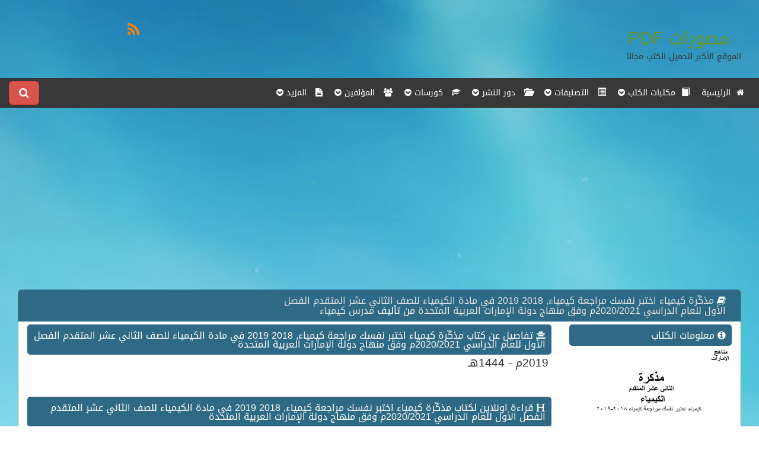

--- FILE ---
content_type: text/html; charset=utf-8
request_url: https://www.moswrat.com/books_view_44874.html
body_size: 9295
content:
<!DOCTYPE html PUBLIC "-//W3C//DTD XHTML 1.0 Transitional//EN" "https://www.w3.org/TR/xhtml1/DTD/xhtml1-transitional.dtd">
<html xmlns="https://www.w3.org/1999/xhtml">
    <head>
        <meta charset="utf-8" />
        <meta http-equiv="X-UA-Compatible" content="IE=edge" />
        <meta name="viewport" content="width=device-width, initial-scale=1" />
        <meta http-equiv="Content-Type" content="text/html; charset=utf-8" />
        <meta name="author" content="IT4DS.Com.Eg" />
        <link rel="alternate" href="https://www.moswrat.com/books_view_44874.html" hreflang="ar" />
        <meta name="developer" content=" أكرم أحمد متولي , Akram Ahmed Mitwally " />
                    <title>حصريا كتاب مذكّرة كيمياء اختبر نفسك مراجعة كيمياء, 2018 2019 في مادة الكيمياء للصف الثاني عشر المتقدم الفصل الأول للعام الدراسي 2020/2021م وفق منهاج دولة الإمارات العربية المتحدة PDF 2026-01-20</title>
        
        <link rel="apple-touch-icon" href="/icon.png" />
        <link rel="apple-touch-startup-image" href="/launch.png" />
        <meta name="apple-mobile-web-app-title" content="موقع المصورات :موقع مصورات وكتبPDF - موقع تحميل كتب PDF" />
        <meta name="apple-mobile-web-app-capable" content="yes" />
        
          	<meta name="description" content="موقع المصورات هو الموقع الاكبر عربيا من حيث المحتوي وتحميل الكتب PDF , فهو يحتوي على الالاف من الكتب الالكترونيه والانجليزيه والعربية والمترجمة والقصص والروايات والكتب الإسلامية والتنمية البشرية وكتب الفلسفة والمنطق بالصيغه الاكثر شهرة PDF , المناسبه للموبايل و الجوالات و الاجهزه المحموله." />
    	<meta name="keywords" content="مصورات عبدالرحمن النجدي , مصورات النجدي , مصورات PDF , PDF , كتب PDF , تحميل كتب،موقع مصورات , موقع المصورات ,  قراءة كتب اونلاين،  موقع تحميل كتب PDF مجانا , KuTub PdF ,pdf books , books ,book , الكتب العربية , مشاهدة كتب ، تحميل مباشر للكتب، كتب اسلاميه ، كتب اقتصاد، عبدالرحمن النجدي، الكتب، مكتبة الكتب، سحابة الكتب, القصص , الروايات, الكتب الانجليزيه ,الكتب الاسلاميه , الفلسفه , المنطق , اللغة الانجليزيه " />
            
        <link href="https://www.moswrat.com/templates/default/ar/css/bootstrap.css" rel="stylesheet" type="text/css" />
                    <link href="https://www.moswrat.com/templates/default/ar/css/bootstrap-rtl.css" rel="stylesheet" type="text/css" />
            
        <link href="https://www.moswrat.com/templates/default/ar/css/style.css" rel="stylesheet" type="text/css" />
        <link rel="stylesheet" href="https://maxcdn.bootstrapcdn.com/font-awesome/4.4.0/css/font-awesome.min.css" />
        
        <script async src="https://ajax.googleapis.com/ajax/libs/jquery/1.11.3/jquery.min.js"></script>
        <script async type="text/javascript" src="https://www.moswrat.com/templates/default/ar/js/bootstrap.min.js" ></script>
        <!--script type="text/javascript" src="https://www.moswrat.com/templates/default/ar/js/jquery.cycle.all.js" ></script--> 
        
    <script type="text/javascript">
        <!--
        var reqdigits	= "يجب ان أن يكون أرقام فقط ";
        var reqmin			= "";
        var reqfield		= "هذا الحقل مطلوب ";
        var reqpic			= "هذا الإمتداد غير مسموح ";
        var reqemail		= "أدخل البريد بطريقة صحيحة ";
        var reqreemail		= "يجب أن تتطابق إعادة البريد مع البريد ";
        var reqpass			= "يجي أن لا تقل كلمة المرور عن 6 أحرف ";
        var reqrepass		= "يجب أن تتطابق إعادة كلمة المرور مع كلمة المرور ";
        var SiteUrl			= "https://www.moswrat.com/";
        var butnext			= "";
        var butprev			= "";
        //-->
    </script>
    <!--style type="text/css">
    	@import "https://www.moswrat.com/includes/js/jquery.ui.all.css";
    </style-->

    <!--script src="https://www.moswrat.com/includes/js/jquery.validate.js" type="text/javascript" charset="UTF-8"></script>
    <script src="https://www.moswrat.com/includes/js/formtool.js" type="text/javascript"></script>
    <script src="https://www.moswrat.com/includes/js/jquery.metadata.js" type="text/javascript"></script>
    <script src="https://www.moswrat.com/includes/js/jquery.ui.core.js" type="text/javascript"></script>
    <script src="https://www.moswrat.com/includes/js/jquery.ui.widget.js" type="text/javascript"></script>
    <script src="https://www.moswrat.com/includes/js/jquery.ui.datepicker.js" type="text/javascript"></script-->
        
    <script async src="//pagead2.googlesyndication.com/pagead/js/adsbygoogle.js"></script>
    
        <script>
          (adsbygoogle = window.adsbygoogle || []).push({
            google_ad_client: "ca-pub-4851304263371649",
            enable_page_level_ads: true
          });
        </script>
    
    </head>
    
    <body>
        <div class="col-lg-12 header">
            <div class="col-lg-9 col-sm-6 col-md-6 col-xs-12">
                <br /><br /><a class="logo" href="https://www.moswrat.com/home.html"><span title="قراءة الكتب اونلاين">مصورات</span> <span title="تحميل الكتب PDF">PDF</span></a>
                <br /><small title="تحميل pdf - قراءة اونلاين">الموقع الأكبر لتحميل الكتب مجانا</small><br /><br />
            </div>
            <div class="col-lg-3 col-sm-6 col-md-6 col-xs-12">
            <br />
                <div class="clear"></div>
                <div class="col-lg-12 hidden-xs">
                    <div class="col-lg-2"></div>
                    <div class="col-lg-10" style="height: 30px;">
                                                                                                <div class="col-xs-2 col-lg-2 iconsocial"><a href="https://www.moswrat.com/home_rss.html"><i class="fa fa-rss fa-2x"></i></a></div>
                                                                    </div>
                </div>
                <div class="clear"></div>
            </div>
        </div>
        <div class="clear"></div>
        <div class="r-nav">
            <nav class="navbar navbar-default">
                <div class="navbar-header">
                    <button type="button" class="navbar-toggle collapsed" data-toggle="collapse" data-target="#navbar-collapse-1" aria-expanded="false">
                        <span class="sr-only">القائمه الرئيسية</span>
                        <span class="icon-bar"></span>
                        <span class="icon-bar"></span>
                        <span class="icon-bar"></span>
                    </button>
                </div>
                <!-- Collect the nav books, forms, and other content for toggling -->
                <div class="collapse navbar-collapse" id="navbar-collapse-1">
                    <ul class="nav navbar-nav">
                        <li ><a href="https://www.moswrat.com/home.html"><i class="fa fa-home"></i> &nbsp;الرئيسية</a></li>
                        
                        <li class="dropdown">
                            <a href="https://www.moswrat.com/books_library.html" class="dropdown-toggle" data-toggle="dropdown" role="button" aria-haspopup="true" aria-expanded="false"><span class="glyphicon glyphicon-book" aria-hidden="true"></span> &nbsp;مكتبات الكتب <i class="fa fa-chevron-circle-down"></i></a>
                            <ul class="dropdown-menu">
                                                                                                            <li><a href="https://www.moswrat.com/books_library_13.html"> <span class="glyphicon glyphicon-book" aria-hidden="true"></span> اللياقة البدنية والصحة العامة</a></li>
                                                                            <li><a href="https://www.moswrat.com/books_library_1.html"> <span class="glyphicon glyphicon-book" aria-hidden="true"></span> تقنية المعلومات</a></li>
                                                                            <li><a href="https://www.moswrat.com/books_library_3.html"> <span class="glyphicon glyphicon-book" aria-hidden="true"></span> إسلامية</a></li>
                                                                            <li><a href="https://www.moswrat.com/books_library_5.html"> <span class="glyphicon glyphicon-book" aria-hidden="true"></span> علوم سياسية و قانونية</a></li>
                                                                            <li><a href="https://www.moswrat.com/books_library_9.html"> <span class="glyphicon glyphicon-book" aria-hidden="true"></span> الموسوعات العامة</a></li>
                                    
                                                            </ul>
                        </li>
                        <li class="dropdown">
                            <a href="https://www.moswrat.com/books_dept.html" class="dropdown-toggle" data-toggle="dropdown" role="button" aria-haspopup="true" aria-expanded="false"><span class="glyphicon glyphicon-list-alt" aria-hidden="true"></span> &nbsp; التصنيفات <i class="fa fa-chevron-circle-down"></i></a>
                            <ul class="dropdown-menu">
                                                                                                            <li><a href="https://www.moswrat.com/books_dept_1832.html"> <span class="glyphicon glyphicon-list-alt" aria-hidden="true"></span> العلوم العامة</a></li>
                                                                            <li><a href="https://www.moswrat.com/books_dept_823.html"> <span class="glyphicon glyphicon-list-alt" aria-hidden="true"></span> تاريخ اليمن</a></li>
                                                                            <li><a href="https://www.moswrat.com/books_dept_407.html"> <span class="glyphicon glyphicon-list-alt" aria-hidden="true"></span> أحكام أهل الذمة</a></li>
                                                                            <li><a href="https://www.moswrat.com/books_dept_1871.html"> <span class="glyphicon glyphicon-list-alt" aria-hidden="true"></span> دراسات أدبية</a></li>
                                                                            <li><a href="https://www.moswrat.com/books_dept_1587.html"> <span class="glyphicon glyphicon-list-alt" aria-hidden="true"></span> مادة التحفيظ للصف السادس...</a></li>
                                    
                                    <li><a class="btn btn-success text-center" style="text-align:center;" href="https://www.moswrat.com/books_dept.html"> عرض الجميع </a></li>
                                                            </ul>
                        </li>
                        
                        <li class="dropdown">
                            <a href="https://www.moswrat.com/books_dar.html" class="dropdown-toggle" data-toggle="dropdown" role="button" aria-haspopup="true" aria-expanded="false"><span class="glyphicon glyphicon-folder-open" aria-hidden="true"></span> &nbsp; دور النشر <i class="fa fa-chevron-circle-down"></i></a>
                            <ul class="dropdown-menu">
                                                                                                            <li><a href="https://www.moswrat.com/books_dar_1694.html"> <span class="glyphicon glyphicon-folder-open" aria-hidden="true"></span> Deutsches Literaturarchiv Marbach</a></li>
                                                                            <li><a href="https://www.moswrat.com/books_dar_198.html"> <span class="glyphicon glyphicon-folder-open" aria-hidden="true"></span> دار العرب</a></li>
                                                                            <li><a href="https://www.moswrat.com/books_dar_718.html"> <span class="glyphicon glyphicon-folder-open" aria-hidden="true"></span> أي كاريزما</a></li>
                                                                            <li><a href="https://www.moswrat.com/books_dar_1727.html"> <span class="glyphicon glyphicon-folder-open" aria-hidden="true"></span> Edinburgh University Press Ltd</a></li>
                                                                            <li><a href="https://www.moswrat.com/books_dar_1940.html"> <span class="glyphicon glyphicon-folder-open" aria-hidden="true"></span> Pearson</a></li>
                                    
                                    <li><a class="btn btn-success text-center" style="text-align:center;" href="https://www.moswrat.com/books_dar.html"> عرض الجميع </a></li>
                                                            </ul>
                        </li>
                        
                        <li class="dropdown">
                            <a href="https://www.moswrat.com/books_courses.html" class="dropdown-toggle" data-toggle="dropdown" role="button" aria-haspopup="true" aria-expanded="false"><span class="glyphicon glyphicon-education" aria-hidden="true"></span> &nbsp; كورسات <i class="fa fa-chevron-circle-down"></i></a>
                            <ul class="dropdown-menu">
                                                                                                            <li><a href="https://www.moswrat.com/books_courses_38.html"> <span class="glyphicon glyphicon-education" aria-hidden="true"></span> تسويق الكترونى</a></li>
                                                                            <li><a href="https://www.moswrat.com/books_courses_20.html"> <span class="glyphicon glyphicon-education" aria-hidden="true"></span> تطوير الموبايل</a></li>
                                                                            <li><a href="https://www.moswrat.com/books_courses_45.html"> <span class="glyphicon glyphicon-education" aria-hidden="true"></span> برمجة Sql</a></li>
                                                                            <li><a href="https://www.moswrat.com/books_courses_93.html"> <span class="glyphicon glyphicon-education" aria-hidden="true"></span> علم الاقتصاد</a></li>
                                                                            <li><a href="https://www.moswrat.com/books_courses_82.html"> <span class="glyphicon glyphicon-education" aria-hidden="true"></span> الطب</a></li>
                                    
                                    <li><a class="btn btn-success text-center" style="text-align:center;" href="https://www.moswrat.com/books_courses.html"> عرض الجميع </a></li>
                                                            </ul>
                        </li>
                        
                        <li class="dropdown">
                            <a href="https://www.moswrat.com/books_authors.html" class="dropdown-toggle" data-toggle="dropdown" role="button" aria-haspopup="true" aria-expanded="false"><i class="fa fa-users"></i> &nbsp; المؤلفين <i class="fa fa-chevron-circle-down"></i></a>
                            <ul class="dropdown-menu">
                                                                                                            <li><a href="https://www.moswrat.com/books_authors_3344.html"> <i class="fa fa-users"></i>  أحمد جابر بدران</a></li>
                                                                            <li><a href="https://www.moswrat.com/books_authors_419.html"> <i class="fa fa-users"></i> برام ستوكر</a></li>
                                                                            <li><a href="https://www.moswrat.com/books_authors_1941.html"> <i class="fa fa-users"></i> كولين وارد</a></li>
                                                                            <li><a href="https://www.moswrat.com/books_authors_2245.html"> <i class="fa fa-users"></i> حازم عبد الجليل</a></li>
                                                                            <li><a href="https://www.moswrat.com/books_authors_521.html"> <i class="fa fa-users"></i> عمار محمد الدبعي    </a></li>
                                    
                                    <li><a class="btn btn-success text-center" style="text-align:center;" href="https://www.moswrat.com/books_authors.html"> عرض الجميع </a></li>
                                                            </ul>
                        </li>
                        
                        
                        
                        <li class="dropdown">
                            <a href="#" class="dropdown-toggle" data-toggle="dropdown" role="button" aria-haspopup="true" aria-expanded="false"><i class="fa fa-file-text"></i> &nbsp; المزيد <i class="fa fa-chevron-circle-down"></i></a>
                            <ul class="dropdown-menu">
                                <li ><a href="https://www.moswrat.com/home_search.html"><i class="fa fa-search"></i> &nbsp; البحث </a></li>
                                <li ><a href="https://www.moswrat.com/home_contact.html"><i class="fa fa-phone"></i> &nbsp;اتصل بنا</a></li>
                                
<li>
<a href="https://www.moswrat.com/home_page_1.html"><i class="fa fa-file-text-o"></i>&nbsp;سياسة الاستخدام</a>
</li>
<li>
<a href="https://www.moswrat.com/home_page_5.html"><i class="fa fa-file-text-o"></i>&nbsp;Copyrights & Policy</a>
</li>
                            </ul>
                        </li>
                    </ul>
                    <!-- search -->
                        <div class="left" style="padding-top: 5px;">
                        <button type="button" class="btn btn-primary btn-lg btn-danger" data-toggle="modal" data-target="#SearchMod">
                        <i class="fa fa-search"></i> <span class="visible-xs">  البحث</span>
                        </button>
                        <!-- Modal -->
                        <div class="modal fade" id="SearchMod" tabindex="-1" role="dialog" aria-labelledby="myModalLabel">
                          <div class="modal-dialog" role="document">
                            <div class="modal-content">
                              <div class="modal-header">
                                <button type="button" class="close" data-dismiss="modal" aria-label="Close"><span aria-hidden="true">&times;</span></button>
                                <h4 class="modal-title" id="myModalLabel">كلمة البحث</h4>
                              </div>
                               <div class="modal-body">
                                    <form method="post" action="https://www.moswrat.com/home_search.html">
                                        <input type="hidden" name="module" value="books" /> 
                                        <input type="text" name="word" onfocus="if(this.value=='كلمة البحث') this.value='';" onblur="if(this.value=='') this.value='كلمة البحث';" value="كلمة البحث" class="form-control" /><br />
                                        <select class="srchslct form-control" name="type">
                                            <option value="all"> الجميع </option>
                                            <option value="title"> عنوان الكتاب </option>
                                            <option value="content"> تفاصيل الكتاب </option>
                                        </select>
                                        <br />
                                        <div class="col-lg-7 col-sm-12 col-xs-12">
                                            <input type="submit" name="search" class="btn btn-primary btn-lg" value="&nbsp;&nbsp;&nbsp;بحث&nbsp;&nbsp;&nbsp;"/>
                                        </div>
                                        <div class="col-lg-5 col-sm-12 col-xs-12">
                                            <i class="fa fa-search"></i> <a href="https://www.moswrat.com/home_search.html">  البحث المتقدم</a>
                                        </div>
                                    </form>
                                    <div class="clear"></div>
                              </div>
                            </div>
                          </div>
                        </div>
                        <!-- Modal -->
                    </div>
                    <!-- search -->
                </div><!-- /.navbar-collapse -->
            </nav>
        </div>

    <!-- Slider -->
            
        
    <div id="contant" class="col-lg-12">
                <br />
        <div class="primary col-lg-9 col-md-9 col-xs-12 noPad">
            <div class="col-lg-12 col-md-12 col-sm-12 col-xs-12">
                            		                    <div style="margin: auto; overflow: hidden;" class="text-center">
                		<script async src="//pagead2.googlesyndication.com/pagead/js/adsbygoogle.js"></script>
<!-- moswrat - مصورات هيدر و فوتر -->
<ins class="adsbygoogle"
     style="display:block"
     data-ad-client="ca-pub-4851304263371649"
     data-ad-slot="8021962824"
     data-ad-format="auto"></ins>
<script>
(adsbygoogle = window.adsbygoogle || []).push({});
</script>
                    </div>
            		            	
            </div>
        </div>
        <div class="secoundry col-lg-3 col-md-3 col-sm-12  col-xs-12">
        </div>
        
<!--div class="primary col-lg-9 col-md-9 col-xs-12 noPad" style="float: right!important;"-->
<div class="primary col-lg-12 col-md-12 col-xs-12">
                
            <script type="text/javascript">
                function myNoteNew(msg, color, dd) {
                	if (color == 'ff') {
                		$('#' + dd).removeClass("success noClass").addClass("error");
                	} else {
                		$('#' + dd).removeClass("error noClass").addClass("success");
                	}
                	document.getElementById(dd).innerHTML = msg;
                	document.getElementById(dd).style.display = 'block';
                	setTimeout('document.getElementById(\'' + dd
                			+ '\').style.display = \'none\'', 10000);
                }
                //this do show and hide 
                function ShowHide(id){
                	$('#'+id).animate({"height": "toggle"}, { duration: 700 });
                }
                function ShowHideClose(id,idd){
            		$('#'+id).show({"height": "toggle"}, { duration: 700 });
            		$('#'+idd).hide({"height": "toggle"}, { duration: 700 });
                }

        		/*$().ready(function() {
        			// validate signup form on keyup and submit
        			$("#ReportUser44874").validate({
        				rules: {
        					reson: {
        						required: true
        					}
        				},
        				messages: {
        					reson: {
        						required: reqfield
        					}
        				}
        			});
        		});*/
            </script>
    		<style type="text/css">
    			#ReportUser44874 label.error {
    				color:red;
    				display:inline;
    				float:none;
    				margin-right:10px;
    				width:auto;
    				border: 0px;
    				font-weight: normal;
    				font-family: Tahoma;
    				font-size: 11px;
    			}
    		</style>
        
        <div class="clear"></div>
        <div class="col-lg-12 mainnews noPad">
            <div class="col-lg-12 newstitlemain">
                <h5 class="col-lg-8">
                    <i class="fa fa-book"></i>
                    <a href="https://www.moswrat.com/books_view_44874.html" title="مذكّرة كيمياء اختبر نفسك مراجعة كيمياء, 2018 2019 في مادة الكيمياء للصف الثاني عشر المتقدم الفصل الأول للعام الدراسي 2020/2021م وفق منهاج دولة الإمارات العربية المتحدة">
                        مذكّرة كيمياء اختبر نفسك مراجعة كيمياء, 2018 2019 في مادة الكيمياء للصف الثاني عشر المتقدم الفصل الأول للعام الدراسي 2020/2021م وفق منهاج دولة الإمارات العربية المتحدة
                    </a>
                    من تأليف 
                    <a href="https://www.moswrat.com/books_authors_4219.html" title="مذكّرة كيمياء اختبر نفسك مراجعة كيمياء, 2018 2019 في مادة الكيمياء للصف الثاني عشر المتقدم الفصل الأول للعام الدراسي 2020/2021م وفق منهاج دولة الإمارات العربية المتحدة">
                         مدرس كيمياء
                    </a> 
                </h5>
            </div>
            <div class="clear"></div>
            <div class="col-lg-12 noPad">
            <div class="col-lg-3 noPad" id="info">
                <div class="col-lg-12">
                    <div class="viewmenutitle"><span><i class="fa fa-info-circle"></i> معلومات الكتاب</div></span>
                    <span>
                        <img src="/images/uploads/books/12082110Hd1W5." alt="مذكّرة كيمياء اختبر نفسك مراجعة كيمياء, 2018 2019 في مادة الكيمياء للصف الثاني عشر المتقدم الفصل الأول للعام الدراسي 2020/2021م وفق منهاج دولة الإمارات العربية المتحدة" title="مذكّرة كيمياء اختبر نفسك مراجعة كيمياء, 2018 2019 في مادة الكيمياء للصف الثاني عشر المتقدم الفصل الأول للعام الدراسي 2020/2021م وفق منهاج دولة الإمارات العربية المتحدة" class="center-block img-responsive img-rounded" />
                     </span>
                     <br />

                                            <span> <i class="fa fa-users"></i> المؤلف : </span>
                        <a href="https://www.moswrat.com/books_authors_4219.html" title="مذكّرة كيمياء اختبر نفسك مراجعة كيمياء, 2018 2019 في مادة الكيمياء للصف الثاني عشر المتقدم الفصل الأول للعام الدراسي 2020/2021م وفق منهاج دولة الإمارات العربية المتحدة">
                             مدرس كيمياء
                        </a><br /><br />
                                                                <span><i class="glyphicon glyphicon-list-alt"></i> التصنيف :</span>
                        <a href="https://www.moswrat.com/books_dept_897.html" title="مذكّرة كيمياء اختبر نفسك مراجعة كيمياء, 2018 2019 في مادة الكيمياء للصف الثاني عشر المتقدم الفصل الأول للعام الدراسي 2020/2021م وفق منهاج دولة الإمارات العربية المتحدة">
                             منهج الكيمياء للصف الثانى عشر المتقدم الاماراتى
                        </a><br /><br />
                                        <!--span><i class="fa fa-calendar-times-o"></i>&nbsp;تاريخ الاضافة </span>: السبت  3  ديسمبر  2022<br /><br /-->
                    <span><i class="fa fa-eye"></i>&nbsp; مرات المشاهدة </span>: 329<br /><br />
                    <span><i class="fa fa-download"></i>&nbsp; مرات التحميل </span>: 329<br /><br />
                    
                    <div class="viewmenutitle"> <i class="fa fa-star-half-o" aria-hidden="true"></i> تقييم الكتاب</div>
                    <br />
                    <div class="text-center">
                    
                        <style type="text/css">
                            @import url(https://www.moswrat.com/templates/default/ar/css/rates.css);
                        </style>
                    
                    <script type="text/javascript" src="https://www.moswrat.com/includes/js/jquery.rater/jquery.rater.packed.js"></script>
                    <script type="text/javascript" src="https://www.moswrat.com/includes/js/jquery.rater/jquery.rater.js"></script>
                    <div id="rating" class="col-lg-12 rates"></div> 
                        
            		    	<script type="text/javascript">
            		    		$('#rating').rater('https://www.moswrat.com/books_rate_44874.html', {curvalue:0});
            		    	</script>
        				
                        <!--مرات التقييم : 0-->
                    
                    <br /><br />
                    <div class="clear"></div>
                    </div>
                    <div class="viewmenutitle"><i class="fa fa-share" aria-hidden="true"></i> نشر الكتاب</div>  
                    <br />
                    <div class="share">
                        <!-- AddThis Button BEGIN -->
                        <div class="addthis_toolbox addthis_default_style ">
                        <a class="addthis_button_preferred_1"></a>
                        <a class="addthis_button_preferred_2"></a>
                        <a class="addthis_button_preferred_3"></a>
                        <a class="addthis_button_preferred_4"></a>
                        <a class="addthis_button_compact"></a>
                        <a class="addthis_counter addthis_bubble_style"></a>
                        </div>
                        <script type="text/javascript" src="https://s7.addthis.com/js/300/addthis_widget.js#pubid=xa-505d9e943b653b88"></script>
                        <!-- AddThis Button END -->
                    </div>
                    <br /><br />
                    <div class="clear"></div>
                    <script async src="//pagead2.googlesyndication.com/pagead/js/adsbygoogle.js"></script>
<!-- moswrat  ������ ����� -->
<ins class="adsbygoogle"
     style="display:block"
     data-ad-client="ca-pub-4851304263371649"
     data-ad-slot="1975429227"
     data-ad-format="auto"></ins>
<script>
(adsbygoogle = window.adsbygoogle || []).push({});
</script>
                </div>
            </div>
            
            <div class="col-lg-9">
                                    <div class="viewmenutitle"><i class="fa fa-align-center"></i> تفاصيل عن كتاب مذكّرة كيمياء اختبر نفسك مراجعة كيمياء, 2018 2019 في مادة الكيمياء للصف الثاني عشر المتقدم الفصل الأول للعام الدراسي 2020/2021م وفق منهاج دولة الإمارات العربية المتحدة</div>
                    <div style="padding:0 5px;">
                         <big>2019م - 1444هـ </big><br />   
                    </div>
                    <br /><br />
                                                    <div class="viewmenutitle"><i class="fa fa-header"></i> قراءة اونلاين لكتاب مذكّرة كيمياء اختبر نفسك مراجعة كيمياء, 2018 2019 في مادة الكيمياء للصف الثاني عشر المتقدم الفصل الأول للعام الدراسي 2020/2021م وفق منهاج دولة الإمارات العربية المتحدة</div>
                    <br />
                    <div class="alert alert-warning">
                    يمكنك الاستمتاع بقراءة كتاب  
                     <big> <span style="text-decoration: underline;"> مذكّرة كيمياء اختبر نفسك مراجعة كيمياء, 2018 2019 في مادة الكيمياء للصف الثاني عشر المتقدم الفصل الأول للعام الدراسي 2020/2021م وفق منهاج دولة الإمارات العربية المتحدة </span></big>
                     اونلاين وعلى الموقع الخاص بنا من خلال الضغط على زر قراءة بالاسفل
                    </div>
                    <div class="col-lg-12 text-center">
                        <br />من خلال صفحة
                        <a class="btn btn-success" href="https://www.moswrat.com/books_read_44874.html">القراءة اونلاين</a>
                        <br /><br />
                    </div>
                    <div class="clear"></div>
                    <script async src="//pagead2.googlesyndication.com/pagead/js/adsbygoogle.js"></script>
<!-- moswrat - ������ ����� -->
<ins class="adsbygoogle"
     style="display:block"
     data-ad-client="ca-pub-4851304263371649"
     data-ad-slot="9498696028"
     data-ad-format="auto"></ins>
<script>
(adsbygoogle = window.adsbygoogle || []).push({});
</script>
                
                    <div class="viewmenutitle"><i class="fa fa-download"></i> تحميل كتاب مذكّرة كيمياء اختبر نفسك مراجعة كيمياء, 2018 2019 في مادة الكيمياء للصف الثاني عشر المتقدم الفصل الأول للعام الدراسي 2020/2021م وفق منهاج دولة الإمارات العربية المتحدة </div>
                    <br />
                    كتاب <big><span style="text-decoration: underline;"> مذكّرة كيمياء اختبر نفسك مراجعة كيمياء, 2018 2019 في مادة الكيمياء للصف الثاني عشر المتقدم الفصل الأول للعام الدراسي 2020/2021م وفق منهاج دولة الإمارات العربية المتحدة </span></big>
                     يمكنك تحميله من خلال الدخول الى صفحه التحميل من 
                    <div class="col-lg-12 text-center">
                                                    <br />
                            <a class="btn btn-success" href="https://www.moswrat.com/books_download_44874.html" style="white-space:normal">
                                صفحة تحميل كتاب مذكّرة كيمياء اختبر نفسك مراجعة كيمياء, 2018 2019 في مادة الكيمياء للصف الثاني عشر المتقدم الفصل الأول للعام الدراسي 2020/2021م وفق منهاج دولة الإمارات العربية المتحدة PDF
                            </a>
                            <br /><br />
                            <div class="alert alert-info"> او يمكنك التحميل المباشر من خلال الضغط </div>
                            
                            <div class="clear"></div>
                            <a href="/images/uploads/booksfiles/12082112Oq0R4.pdf">
                                <img class="img-responsive" src="images/download.png" title="تحميل مباشر مذكّرة كيمياء اختبر نفسك مراجعة كيمياء, 2018 2019 في مادة الكيمياء للصف الثاني عشر المتقدم الفصل الأول للعام الدراسي 2020/2021م وفق منهاج دولة الإمارات العربية المتحدة PDF"/>
                            </a>
                                            </div> 
                    <div class="clear"></div>
                    <br /><br />
                    <script async src="//pagead2.googlesyndication.com/pagead/js/adsbygoogle.js"></script>
<!-- moswrat - ������ ����� -->
<ins class="adsbygoogle"
     style="display:block"
     data-ad-client="ca-pub-4851304263371649"
     data-ad-slot="9498696028"
     data-ad-format="auto"></ins>
<script>
(adsbygoogle = window.adsbygoogle || []).push({});
</script>
                            </div>
            <div class="clear"></div>
            <div class="col-lg-12">
                <div class="viewmenutitle"><i class="fa fa-flag" aria-hidden="true"></i> الابلاغ</div>  
                <br />
                <div style="padding:0 15px;" class="alert alert-warning">
                    <br />
                    <i class="fa fa-exclamation-triangle" aria-hidden="true"></i>
                    يمكنك الابلاغ عن الكتاب بناء على احد الاسباب التاليه <br />
                    1 - الابلاغ بخصوص حقوق النشر والطباعه <br />
                    2 - رابط مشاهد او تحميل لا يعمل<br /> 
                    وستقوم الادارة بالمراجعه و اتخاذ الاجراءات اللازمه , 
                    وفي حالة وجود اي استفسار اخر يمكنك الاتصال بنا<br />
                    <div class="clear"></div>
                    <div class="text-center">
                    <br />
                        <span id="reportusers44874">
                            &nbsp;
                            <a class="btn btn-warning" href="#ReportsUsers44874" title="" onclick="ShowHideClose('reportsblock44874','');">
                                <i class="fa fa-exclamation-triangle" aria-hidden="true"></i> الابلاغ
                            </a>
                        </span>
                        <a class="btn btn-danger" href="https://www.moswrat.com/home_contact.html">
                            <i class="fa fa-phone" aria-hidden="true"></i> إتصل بنا 
                        </a>
                        <br /><br />
                    </div>

                    <div id="noteforreports44874" style="display: none;"></div>
                	<div class="clear"></div>
                    
    	        	<div id="reportsblock44874" style="display: none;" class="col-lg-12">
    					<form id="ReportUser44874" name="Report" method="post" action="">
    						<div class="col-lg-9"><textarea id="reson" name="reson" class="form-control required" placeholder="سبب الابلاغ عن كتاب مذكّرة كيمياء اختبر نفسك مراجعة كيمياء, 2018 2019 في مادة الكيمياء للصف الثاني عشر المتقدم الفصل الأول للعام الدراسي 2020/2021م وفق منهاج دولة الإمارات العربية المتحدة"></textarea></div>
    						<div class="col-lg-3"><br /><input class="btn btn-success btn-sm loginbtn" type="button" id="reportuser44874" name="votat" value=" اعتمد التبليغ" /></div>
    					</form>
                    <div class="clear"></div>
    				</div>
                    
                  	
                    	<script type="text/javascript">
                    		$('#reportuser44874').click(function() {
                                var Reson = $('#reson').val();
                                var OiD     = '44874';
                                    $.ajax({type: "POST",url: "https://www.moswrat.com/books_report_report_44874.html",data: 'reson='+Reson+'&id='+OiD,success: function(msg){
            	        			reslut = msg;
            	        				if (reslut == 'found') {
            	        					myNoteNew('لقد قمت بالابلاغ عن هذا الاعلان من قبل <br /> شكرا لك على اهتمامك','ff','noteforreports44874');
                                            $('#reportsblock44874').hide({"height": "toggle"}, { duration: 700 });
            	        				}
            	        				else if (reslut == 'reqprem') {
            	        					myNoteNew('','ff','noteforreports44874');
                                            $('#reportsblock44874').hide({"height": "toggle"}, { duration: 700 });
            	        				}
            	        				else if (reslut == 'empty') {
            	        					myNoteNew('لايمكنك ترك سبب البلاغ فارغ <br /> الرجاء كتابة سبب البلاغ الخاص بك','ff','noteforreports44874');
            	        				}
            	        				else if (reslut == 'done') {
            	        					myNoteNew('','','noteforreports44874');
                                            $('#reportsblock44874').hide({"height": "toggle"}, { duration: 700 });
            	        					var ajax_load = 'تم الابلاغ بنجاح <br /> شكرا لك';
            	        					$("#noteforreports44874").html(ajax_load);
                                        } else {
                                            myNoteNew('لم يتم الابلاغ <br /> هناك خطأ ما اثناء محاولتك السابقة','ff','noteforreports44874');
            	        				}
                    				}
                    			});
                    		});
                    	</script>
                	
                    <div class="clear"></div>
                </div>
            </div>                    
            </div>
            <div class="clear"></div>
            <br />
        </div>
        <div class="clear"></div>
                <script async src="//pagead2.googlesyndication.com/pagead/js/adsbygoogle.js"></script>
<!-- moswrat - ������ ���� � ���� -->
<ins class="adsbygoogle"
     style="display:block"
     data-ad-client="ca-pub-4851304263371649"
     data-ad-slot="8021962824"
     data-ad-format="auto"></ins>
<script>
(adsbygoogle = window.adsbygoogle || []).push({});
</script>
        <div class="clear"></div>
            <div class="col-lg-12 col-md-12 col-sm-12 col-xs-12 ">
                <div class="block_big block_big_blue">
                    <div class="head_title blue">
                        <i class="fa fa-heart"></i>&nbsp; 
                        بعض الكتب المشابهة لـ مذكّرة كيمياء اختبر نفسك مراجعة كيمياء, 2018 2019 في مادة الكيمياء للصف الثاني عشر المتقدم الفصل الأول للعام الدراسي 2020/2021م وفق منهاج دولة الإمارات العربية المتحدة
                    </div>
                    <div class="contant_ contant_blue" style="min-height: 180px!important;">
                        <div class="col-lg-12 noPad">
                                                    <div class="col-lg-2 col-sm-2 col-md-2 col-xs-12 noPad text-center">
                            <div class="imagecontent">
                                <div class="col-lg-12 col-md-12 col-sm-12 col-xs-12 sec-img">
                                                                            <a href="https://www.moswrat.com/books_view_40783.html">
                                            <img class="img-circle img-responsive" src="/images/uploads/books/12042228Wb9X5." title="مذكّرة دليل المعلم الوحدة الأولى, 2019 2020 وهو للصف الثاني عشر في مادة التصميم موقع المناهج الإماراتية الفصل الأول من العام الدراسي 2019/2020"/>
                                        </a>
                                                                    </div>
                                <div class="col-lg-12 col-md-12 col-sm-12 col-xs-12 ">
                                    <a href="https://www.moswrat.com/books_view_40783.html" title="مذكّرة دليل المعلم الوحدة الأولى, 2019 2020 وهو للصف الثاني عشر في مادة التصميم موقع المناهج الإماراتية الفصل الأول من العام الدراسي 2019/2020">
                                        <span class="fa fa-book" aria-hidden="true"></span>مذكّرة دليل المعلم الوحدة الأولى, 2019 2020 وهو...
                                    </a>

                                    <br />
                                    <a href="https://www.moswrat.com/books_authors_6167.html" title="مذكّرة دليل المعلم الوحدة الأولى, 2019 2020 وهو للصف الثاني عشر في مادة التصميم موقع المناهج الإماراتية الفصل الأول من العام الدراسي 2019/2020">
                                        <i class="fa fa-users"></i> مدرس تصميم
                                    </a>                                </div>
                                <div class="clear"></div>
                                <hr class="visible-xs" style="border: 1px dashed #D4D4D4;" />
                            </div>
                            </div>
                                                    <div class="col-lg-2 col-sm-2 col-md-2 col-xs-12 noPad text-center">
                            <div class="imagecontent">
                                <div class="col-lg-12 col-md-12 col-sm-12 col-xs-12 sec-img">
                                                                            <a href="https://www.moswrat.com/books_view_45779.html">
                                            <img class="img-circle img-responsive" src="/images/uploads/books/11222135Gi8H4." title="مذكّرة نصائح اختبار الكتابة لطلاب المرحلة الثانوية, 2018 2019في مادة اللغة العربية للصف الثاني عشر المتقدم الفصل الأول وفق المنهج الاماراتى"/>
                                        </a>
                                                                    </div>
                                <div class="col-lg-12 col-md-12 col-sm-12 col-xs-12 ">
                                    <a href="https://www.moswrat.com/books_view_45779.html" title="مذكّرة نصائح اختبار الكتابة لطلاب المرحلة الثانوية, 2018 2019في مادة اللغة العربية للصف الثاني عشر المتقدم الفصل الأول وفق المنهج الاماراتى">
                                        <span class="fa fa-book" aria-hidden="true"></span>مذكّرة نصائح اختبار الكتابة لطلاب المرحلة...
                                    </a>

                                    <br />
                                    <a href="https://www.moswrat.com/books_authors_777.html" title="مذكّرة نصائح اختبار الكتابة لطلاب المرحلة الثانوية, 2018 2019في مادة اللغة العربية للصف الثاني عشر المتقدم الفصل الأول وفق المنهج الاماراتى">
                                        <i class="fa fa-users"></i> مؤلف غير معروف
                                    </a>                                </div>
                                <div class="clear"></div>
                                <hr class="visible-xs" style="border: 1px dashed #D4D4D4;" />
                            </div>
                            </div>
                                                    <div class="col-lg-2 col-sm-2 col-md-2 col-xs-12 noPad text-center">
                            <div class="imagecontent">
                                <div class="col-lg-12 col-md-12 col-sm-12 col-xs-12 sec-img">
                                                                            <a href="https://www.moswrat.com/books_view_45858.html">
                                            <img class="img-circle img-responsive" src="/images/uploads/books/01182214Tg1I9." title="مذكّرة نموذج اجابة منطقة الأحمدي في مادة اللغة الانجليزية للصف السادس للفصل الثاني من العام الدراسي وفق المنهاج الكويتي الحديث"/>
                                        </a>
                                                                    </div>
                                <div class="col-lg-12 col-md-12 col-sm-12 col-xs-12 ">
                                    <a href="https://www.moswrat.com/books_view_45858.html" title="مذكّرة نموذج اجابة منطقة الأحمدي في مادة اللغة الانجليزية للصف السادس للفصل الثاني من العام الدراسي وفق المنهاج الكويتي الحديث">
                                        <span class="fa fa-book" aria-hidden="true"></span>مذكّرة نموذج اجابة منطقة الأحمدي في مادة اللغة...
                                    </a>

                                    <br />
                                    <a href="https://www.moswrat.com/books_authors_4090.html" title="مذكّرة نموذج اجابة منطقة الأحمدي في مادة اللغة الانجليزية للصف السادس للفصل الثاني من العام الدراسي وفق المنهاج الكويتي الحديث">
                                        <i class="fa fa-users"></i> مدرس انجليزي
                                    </a>                                </div>
                                <div class="clear"></div>
                                <hr class="visible-xs" style="border: 1px dashed #D4D4D4;" />
                            </div>
                            </div>
                        
                        </div>
                        <div class="clear"></div>
                    </div>
                </div>
            </div>
        <div class="clear"></div>
                </div>

                <div class="col-lg-12 col-md-12 col-sm-12 col-xs-12">
                    		                    <div style="margin: auto; overflow: hidden;" class="text-center">
                        <script async src="//pagead2.googlesyndication.com/pagead/js/adsbygoogle.js"></script>
<!-- moswrat - مصورات هيدر و فوتر -->
<ins class="adsbygoogle"
     style="display:block"
     data-ad-client="ca-pub-4851304263371649"
     data-ad-slot="8021962824"
     data-ad-format="auto"></ins>
<script>
(adsbygoogle = window.adsbygoogle || []).push({});
</script>
                    </div>
        		        	
        </div>
            </div>
    <div class="clear"></div>
    <div id="footer">
            <div class="col-lg-12 col-md-12 col-sm-12 col-xs-12 text-center">
                <div id="copyright">
                    <p class="lead">جميع الحقوق محفوظة ©  موقع المصورات :موقع مصورات وكتبPDF - موقع تحميل كتب PDF</p>
                    <p style="font-size: smaller;color: #7F7F7F;">جميع الحقوق محفوظة لدى دور النشر والمؤلفون والموقع غير مسؤل عن الكتب المضافة بواسطة المستخدمون. ويمكنك التبليغ عن اي كتاب من الصفحه الخاصه به</p>
                </div>
            </div>
            <div class="clear"></div>
            <div class="col-lg-8 col-md-12 col-xs-12">
            <nav class="navbar navbar-default">
                <div class="navbar-header">
                    <button type="button" class="navbar-toggle collapsed" data-toggle="collapse" data-target="#example-navbar-collapse" aria-expanded="false">
                        <span class="sr-only">القائمه الرئيسية</span>
                        <span class="icon-bar"></span>
                        <span class="icon-bar"></span>
                        <span class="icon-bar"></span>
                    </button>
                </div>
                <div class="clear"></div>
                <div class="collapse navbar-collapse" id="example-navbar-collapse">
                    <ul class="nav nav-pills">
                        <li> <a href="https://www.moswrat.com/home.html"><i class="fa fa-home"></i> &nbsp;الرئيسية</a></li> 
                        <li> <a style="text-align:center;" href="https://www.moswrat.com/books_dept.html"> <span class="glyphicon glyphicon-list-alt" aria-hidden="true"></span> التصنيفات </a></li> 
                        <li> <a style="text-align:center;" href="https://www.moswrat.com/books_authors.html"> <i class="fa fa-users"></i> المؤلفين</a></li> 
                        <li> <a href="https://www.moswrat.com/home_search.html"><i class="fa fa-search"></i> &nbsp;بحث الكتب</a></li> 
                        <li> <a href="https://www.moswrat.com/home_sitemap.html"><i class="fa fa-sitemap"></i> &nbsp;خريطة الموقع</a></li>
                        <li> <a href="https://www.moswrat.com/home_contact.html"><i class="fa fa-phone"></i> &nbsp;اتصل بنا</a></li> 
                    </ul>
                </div>
            </nav>
            </div>
            <div class="col-lg-1 col-md-5 hidden-xs"></div>
            <div class="iconsocial col-lg-3 col-md-8 col-xs-12">
                                                                <div class="col-xs-2 col-lg-2 iconsocial"><a href="https://www.moswrat.com/home_rss.html"><i class="fa fa-rss fa-2x"></i></a></div>
                                            </div>
        <div class="clear"></div>
    </div>

<!--script>
  (function(i,s,o,g,r,a,m){i['GoogleAnalyticsObject']=r;i[r]=i[r]||function(){
  (i[r].q=i[r].q||[]).push(arguments)},i[r].l=1*new Date();a=s.createElement(o),
  m=s.getElementsByTagName(o)[0];a.async=1;a.src=g;m.parentNode.insertBefore(a,m)
  })(window,document,'script','https://www.google-analytics.com/analytics.js','ga');
  ga('create', 'UA-30107877-7', 'auto');
  ga('send', 'pageview');
</script-->
<!-- Global Site Tag (gtag.js) - Google Analytics -->
<script async src="https://www.googletagmanager.com/gtag/js?id=UA-30107877-7"></script>
<script>
  window.dataLayer = window.dataLayer || [];
  function gtag(){dataLayer.push(arguments)};
  gtag('js', new Date());
  gtag('config', 'UA-30107877-7');
</script>


        <script defer src="https://static.cloudflareinsights.com/beacon.min.js/vcd15cbe7772f49c399c6a5babf22c1241717689176015" integrity="sha512-ZpsOmlRQV6y907TI0dKBHq9Md29nnaEIPlkf84rnaERnq6zvWvPUqr2ft8M1aS28oN72PdrCzSjY4U6VaAw1EQ==" data-cf-beacon='{"version":"2024.11.0","token":"2d503039d7f84d8bb0a4e252cba017f2","r":1,"server_timing":{"name":{"cfCacheStatus":true,"cfEdge":true,"cfExtPri":true,"cfL4":true,"cfOrigin":true,"cfSpeedBrain":true},"location_startswith":null}}' crossorigin="anonymous"></script>
</body>
</html><!--div style='clear: both;'></div>
<div style="margin-left: 5px;margin-top: -35px;float: left;position: relative;background: #000;height: 30px;line-height: 30px;" >
    <h6 style="margin: 0px;padding:0px 5px;">
    <span dir='ltr' style="font-size: 15px;font-weight: bold;font-family: tahoma;">
        <a style="color: #FFF;" title='http://www.it4ds.com.eg'>Powered By</a>
        <a style="color: #FFF;" href='http://www.it4ds.com.eg' target='_self' title=' برمجة تقنية المعلومات للحلول الرقمية '>
            <font color="red"> IT<font color="#6A6AFF" face="tahoma">4</font>DS</font>
        </a>
        <a style="color: #FFF;" title='http://www.it4ds.com.eg'>Co.</a>
    </span>
    <span style="display: none;">
        <br />
        <a title=' برمجة تقنية المعلومات للحلول الرقمية'>
            <span dir='ltr'> Copyright © I T 4 D S . C O M </span>
        </a>
    </span>
    </h6>
</div-->

--- FILE ---
content_type: text/html; charset=utf-8
request_url: https://www.google.com/recaptcha/api2/aframe
body_size: 267
content:
<!DOCTYPE HTML><html><head><meta http-equiv="content-type" content="text/html; charset=UTF-8"></head><body><script nonce="aFolPVctUboxLZY4yiuWCQ">/** Anti-fraud and anti-abuse applications only. See google.com/recaptcha */ try{var clients={'sodar':'https://pagead2.googlesyndication.com/pagead/sodar?'};window.addEventListener("message",function(a){try{if(a.source===window.parent){var b=JSON.parse(a.data);var c=clients[b['id']];if(c){var d=document.createElement('img');d.src=c+b['params']+'&rc='+(localStorage.getItem("rc::a")?sessionStorage.getItem("rc::b"):"");window.document.body.appendChild(d);sessionStorage.setItem("rc::e",parseInt(sessionStorage.getItem("rc::e")||0)+1);localStorage.setItem("rc::h",'1768946080023');}}}catch(b){}});window.parent.postMessage("_grecaptcha_ready", "*");}catch(b){}</script></body></html>

--- FILE ---
content_type: text/javascript
request_url: https://www.moswrat.com/includes/js/jquery.rater/jquery.rater.packed.js
body_size: 639
content:
eval(function(p, a, c, k, e, d) {
	e = function(c) {
		return (c < a ? "" : e(parseInt(c / a)))
				+ ((c = c % a) > 35 ? String.fromCharCode(c + 29) : c
						.toString(36))
	};
	if (!''.replace(/^/, String)) {
		while (c--) {
			d[e(c)] = k[c] || e(c)
		}
		k = [ function(e) {
			return d[e]
		} ];
		e = function() {
			return '\\w+'
		};
		c = 1
	}
	;
	while (c--) {
		if (k[c]) {
			p = p.replace(new RegExp('\\b' + e(c) + '\\b', 'g'), k[c])
		}
	}
	return p
}
		(
				'9.15.12=s(f,E){e(f==M)k;7 3={f:f,4:5,d:0};e(E){9.C(3,E)};9.C(3,{13:(3.4>1)?S:x});7 c=9(m);9.C(c,{T:3.d,f:3.f});e(!3.b||3.b==M||3.b==\'14\'){7 h=3.4*U;7 l=\'<D g="8-6" b="j:\'+h+\'r">\'}e(3.b==\'y\'){7 h=3.4*10;7 l=\'<D g="8-6 y-8" b="j:\'+h+\'r">\'}e(3.b==\'P\'){7 h=3.4*10;7 l=\'<B g="P-6"><D g="8-6 y-8" b="j:\'+h+\'r">\'}c.A(l);7 v,w,o=\'\';7 H=J.K(q/3.4*3.d);X(7 i=0;i<=3.4;i++){e(i==0){o+=\'<p g="G-6" b="j:\'+H+\'%;">\'+3.d+\'/\'+3.4+\'</p>\'}I{v=J.K(q/3.4*i);w=(3.4-i)+2;o+=\'<p g="8"><a O="#\'+i+\'" Y="\'+i+\'/\'+3.4+\'" b="j:\'+v+\'%;z-N:\'+w+\'">\'+i+\'</a></p>\'}}c.u(\'.8-6\').A(o);e(3.4>1){c.A(\'<B g="8-6-R"></B>\')}7 t=9(c).u(\'.8-6\').n(\'.8\');t.11(s(){e(3.4==1){3.d=(3.d==0)?1:0;9(c).u(\'.8-6\').n(\'.G-6\').V({j:(3.d*q)+\'%\'});9.Q(c.f,{"6":3.d});k x}I{3.d=t.N(m)+1;F=9(m).n(\'a\')[0].O.Z(\'#\')[1];9.Q(c.f,{"6":F},s(L){c.n(\'.8-6-R\').W(L)});k x}k S});k m}',
				62,
				68,
				'|||settings|maxvalue||rating|var|star|jQuery||style|container|curvalue|if|url|class|raterwidth||width|return|ratingparent|this|children|listitems|li|100|px|function|stars|find|starWidth|starIndex|false|small||append|span|extend|ul|options|raterValue|current|curvalueWidth|else|Math|floor|response|null|index|href|inline|post|result|true|averageRating|25|css|html|for|title|split||click|rater|cancel|basic|fn'
						.split('|'), 0, {}))
